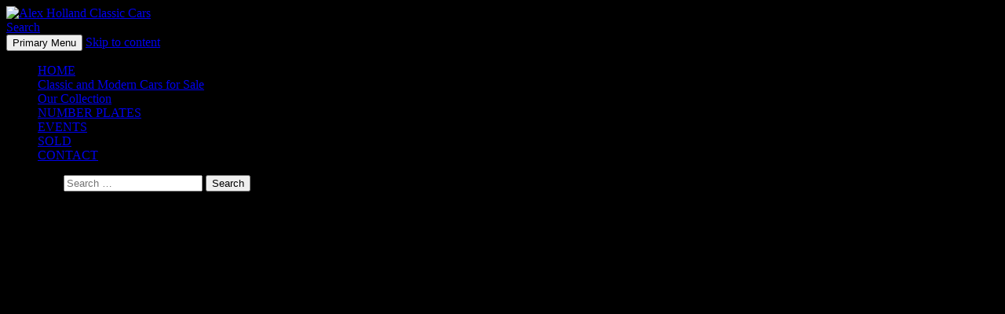

--- FILE ---
content_type: text/html; charset=UTF-8
request_url: https://www.alexhollandclassiccars.com/classic-cars/1955vwbeetle-uo/
body_size: 8287
content:
<!DOCTYPE html>
<!--[if IE 7]>
<html class="ie ie7" lang="en-US">
<![endif]-->
<!--[if IE 8]>
<html class="ie ie8" lang="en-US">
<![endif]-->
<!--[if !(IE 7) & !(IE 8)]><!-->
<html lang="en-US">
<!--<![endif]-->
<head>
	<meta charset="UTF-8">
	<meta name="viewport" content="width=device-width">
	<title>1955 VW Beetle - Alex Holland Classic Cars</title>
	<link rel="profile" href="https://gmpg.org/xfn/11">
	<link rel="pingback" href="https://www.alexhollandclassiccars.com/xmlrpc.php">
	<!--[if lt IE 9]>
	<script src="https://www.alexhollandclassiccars.com/wp-content/themes/twentyfourteen/js/html5.js?ver=3.7.0"></script>
	<![endif]-->
	<meta name='robots' content='index, follow, max-image-preview:large, max-snippet:-1, max-video-preview:-1' />
	<style>img:is([sizes="auto" i], [sizes^="auto," i]) { contain-intrinsic-size: 3000px 1500px }</style>
	
	<!-- This site is optimized with the Yoast SEO plugin v26.7 - https://yoast.com/wordpress/plugins/seo/ -->
	<link rel="canonical" href="https://www.alexhollandclassiccars.com/classic-cars/1955vwbeetle-uo/" />
	<meta property="og:locale" content="en_US" />
	<meta property="og:type" content="article" />
	<meta property="og:title" content="1955 VW Beetle - Alex Holland Classic Cars" />
	<meta property="og:description" content="1955 VW Beetle" />
	<meta property="og:url" content="https://www.alexhollandclassiccars.com/classic-cars/1955vwbeetle-uo/" />
	<meta property="og:site_name" content="Alex Holland Classic Cars" />
	<meta property="article:modified_time" content="2016-05-23T10:14:58+00:00" />
	<meta property="og:image" content="https://www.alexhollandclassiccars.com/classic-cars/1955vwbeetle-uo" />
	<meta property="og:image:width" content="640" />
	<meta property="og:image:height" content="480" />
	<meta property="og:image:type" content="image/jpeg" />
	<script type="application/ld+json" class="yoast-schema-graph">{"@context":"https://schema.org","@graph":[{"@type":"WebPage","@id":"https://www.alexhollandclassiccars.com/classic-cars/1955vwbeetle-uo/","url":"https://www.alexhollandclassiccars.com/classic-cars/1955vwbeetle-uo/","name":"1955 VW Beetle - Alex Holland Classic Cars","isPartOf":{"@id":"https://www.alexhollandclassiccars.com/#website"},"primaryImageOfPage":{"@id":"https://www.alexhollandclassiccars.com/classic-cars/1955vwbeetle-uo/#primaryimage"},"image":{"@id":"https://www.alexhollandclassiccars.com/classic-cars/1955vwbeetle-uo/#primaryimage"},"thumbnailUrl":"https://www.alexhollandclassiccars.com/wp-content/uploads/2011/11/1955VWBeetle-uo.jpg","datePublished":"2016-05-23T10:14:47+00:00","dateModified":"2016-05-23T10:14:58+00:00","breadcrumb":{"@id":"https://www.alexhollandclassiccars.com/classic-cars/1955vwbeetle-uo/#breadcrumb"},"inLanguage":"en-US","potentialAction":[{"@type":"ReadAction","target":["https://www.alexhollandclassiccars.com/classic-cars/1955vwbeetle-uo/"]}]},{"@type":"ImageObject","inLanguage":"en-US","@id":"https://www.alexhollandclassiccars.com/classic-cars/1955vwbeetle-uo/#primaryimage","url":"https://www.alexhollandclassiccars.com/wp-content/uploads/2011/11/1955VWBeetle-uo.jpg","contentUrl":"https://www.alexhollandclassiccars.com/wp-content/uploads/2011/11/1955VWBeetle-uo.jpg","width":640,"height":480,"caption":"1955 VW Beetle"},{"@type":"BreadcrumbList","@id":"https://www.alexhollandclassiccars.com/classic-cars/1955vwbeetle-uo/#breadcrumb","itemListElement":[{"@type":"ListItem","position":1,"name":"Home","item":"https://www.alexhollandclassiccars.com/"},{"@type":"ListItem","position":2,"name":"Classic and Modern Cars for Sale","item":"https://www.alexhollandclassiccars.com/classic-cars/"},{"@type":"ListItem","position":3,"name":"1955 VW Beetle"}]},{"@type":"WebSite","@id":"https://www.alexhollandclassiccars.com/#website","url":"https://www.alexhollandclassiccars.com/","name":"Alex Holland Classic Cars","description":"Sydney&#039;s #1 Classic Car Dealer","potentialAction":[{"@type":"SearchAction","target":{"@type":"EntryPoint","urlTemplate":"https://www.alexhollandclassiccars.com/?s={search_term_string}"},"query-input":{"@type":"PropertyValueSpecification","valueRequired":true,"valueName":"search_term_string"}}],"inLanguage":"en-US"}]}</script>
	<!-- / Yoast SEO plugin. -->


<link rel='dns-prefetch' href='//www.googletagmanager.com' />
<link rel="alternate" type="application/rss+xml" title="Alex Holland Classic Cars &raquo; Feed" href="https://www.alexhollandclassiccars.com/feed/" />
<link rel="alternate" type="application/rss+xml" title="Alex Holland Classic Cars &raquo; Comments Feed" href="https://www.alexhollandclassiccars.com/comments/feed/" />
<script>
window._wpemojiSettings = {"baseUrl":"https:\/\/s.w.org\/images\/core\/emoji\/16.0.1\/72x72\/","ext":".png","svgUrl":"https:\/\/s.w.org\/images\/core\/emoji\/16.0.1\/svg\/","svgExt":".svg","source":{"concatemoji":"https:\/\/www.alexhollandclassiccars.com\/wp-includes\/js\/wp-emoji-release.min.js?ver=002c966e636673492eb34465c60f6600"}};
/*! This file is auto-generated */
!function(s,n){var o,i,e;function c(e){try{var t={supportTests:e,timestamp:(new Date).valueOf()};sessionStorage.setItem(o,JSON.stringify(t))}catch(e){}}function p(e,t,n){e.clearRect(0,0,e.canvas.width,e.canvas.height),e.fillText(t,0,0);var t=new Uint32Array(e.getImageData(0,0,e.canvas.width,e.canvas.height).data),a=(e.clearRect(0,0,e.canvas.width,e.canvas.height),e.fillText(n,0,0),new Uint32Array(e.getImageData(0,0,e.canvas.width,e.canvas.height).data));return t.every(function(e,t){return e===a[t]})}function u(e,t){e.clearRect(0,0,e.canvas.width,e.canvas.height),e.fillText(t,0,0);for(var n=e.getImageData(16,16,1,1),a=0;a<n.data.length;a++)if(0!==n.data[a])return!1;return!0}function f(e,t,n,a){switch(t){case"flag":return n(e,"\ud83c\udff3\ufe0f\u200d\u26a7\ufe0f","\ud83c\udff3\ufe0f\u200b\u26a7\ufe0f")?!1:!n(e,"\ud83c\udde8\ud83c\uddf6","\ud83c\udde8\u200b\ud83c\uddf6")&&!n(e,"\ud83c\udff4\udb40\udc67\udb40\udc62\udb40\udc65\udb40\udc6e\udb40\udc67\udb40\udc7f","\ud83c\udff4\u200b\udb40\udc67\u200b\udb40\udc62\u200b\udb40\udc65\u200b\udb40\udc6e\u200b\udb40\udc67\u200b\udb40\udc7f");case"emoji":return!a(e,"\ud83e\udedf")}return!1}function g(e,t,n,a){var r="undefined"!=typeof WorkerGlobalScope&&self instanceof WorkerGlobalScope?new OffscreenCanvas(300,150):s.createElement("canvas"),o=r.getContext("2d",{willReadFrequently:!0}),i=(o.textBaseline="top",o.font="600 32px Arial",{});return e.forEach(function(e){i[e]=t(o,e,n,a)}),i}function t(e){var t=s.createElement("script");t.src=e,t.defer=!0,s.head.appendChild(t)}"undefined"!=typeof Promise&&(o="wpEmojiSettingsSupports",i=["flag","emoji"],n.supports={everything:!0,everythingExceptFlag:!0},e=new Promise(function(e){s.addEventListener("DOMContentLoaded",e,{once:!0})}),new Promise(function(t){var n=function(){try{var e=JSON.parse(sessionStorage.getItem(o));if("object"==typeof e&&"number"==typeof e.timestamp&&(new Date).valueOf()<e.timestamp+604800&&"object"==typeof e.supportTests)return e.supportTests}catch(e){}return null}();if(!n){if("undefined"!=typeof Worker&&"undefined"!=typeof OffscreenCanvas&&"undefined"!=typeof URL&&URL.createObjectURL&&"undefined"!=typeof Blob)try{var e="postMessage("+g.toString()+"("+[JSON.stringify(i),f.toString(),p.toString(),u.toString()].join(",")+"));",a=new Blob([e],{type:"text/javascript"}),r=new Worker(URL.createObjectURL(a),{name:"wpTestEmojiSupports"});return void(r.onmessage=function(e){c(n=e.data),r.terminate(),t(n)})}catch(e){}c(n=g(i,f,p,u))}t(n)}).then(function(e){for(var t in e)n.supports[t]=e[t],n.supports.everything=n.supports.everything&&n.supports[t],"flag"!==t&&(n.supports.everythingExceptFlag=n.supports.everythingExceptFlag&&n.supports[t]);n.supports.everythingExceptFlag=n.supports.everythingExceptFlag&&!n.supports.flag,n.DOMReady=!1,n.readyCallback=function(){n.DOMReady=!0}}).then(function(){return e}).then(function(){var e;n.supports.everything||(n.readyCallback(),(e=n.source||{}).concatemoji?t(e.concatemoji):e.wpemoji&&e.twemoji&&(t(e.twemoji),t(e.wpemoji)))}))}((window,document),window._wpemojiSettings);
</script>

<style id='wp-emoji-styles-inline-css'>

	img.wp-smiley, img.emoji {
		display: inline !important;
		border: none !important;
		box-shadow: none !important;
		height: 1em !important;
		width: 1em !important;
		margin: 0 0.07em !important;
		vertical-align: -0.1em !important;
		background: none !important;
		padding: 0 !important;
	}
</style>
<link rel='stylesheet' id='wp-block-library-css' href='https://www.alexhollandclassiccars.com/wp-includes/css/dist/block-library/style.min.css?ver=002c966e636673492eb34465c60f6600' media='all' />
<style id='wp-block-library-theme-inline-css'>
.wp-block-audio :where(figcaption){color:#555;font-size:13px;text-align:center}.is-dark-theme .wp-block-audio :where(figcaption){color:#ffffffa6}.wp-block-audio{margin:0 0 1em}.wp-block-code{border:1px solid #ccc;border-radius:4px;font-family:Menlo,Consolas,monaco,monospace;padding:.8em 1em}.wp-block-embed :where(figcaption){color:#555;font-size:13px;text-align:center}.is-dark-theme .wp-block-embed :where(figcaption){color:#ffffffa6}.wp-block-embed{margin:0 0 1em}.blocks-gallery-caption{color:#555;font-size:13px;text-align:center}.is-dark-theme .blocks-gallery-caption{color:#ffffffa6}:root :where(.wp-block-image figcaption){color:#555;font-size:13px;text-align:center}.is-dark-theme :root :where(.wp-block-image figcaption){color:#ffffffa6}.wp-block-image{margin:0 0 1em}.wp-block-pullquote{border-bottom:4px solid;border-top:4px solid;color:currentColor;margin-bottom:1.75em}.wp-block-pullquote cite,.wp-block-pullquote footer,.wp-block-pullquote__citation{color:currentColor;font-size:.8125em;font-style:normal;text-transform:uppercase}.wp-block-quote{border-left:.25em solid;margin:0 0 1.75em;padding-left:1em}.wp-block-quote cite,.wp-block-quote footer{color:currentColor;font-size:.8125em;font-style:normal;position:relative}.wp-block-quote:where(.has-text-align-right){border-left:none;border-right:.25em solid;padding-left:0;padding-right:1em}.wp-block-quote:where(.has-text-align-center){border:none;padding-left:0}.wp-block-quote.is-large,.wp-block-quote.is-style-large,.wp-block-quote:where(.is-style-plain){border:none}.wp-block-search .wp-block-search__label{font-weight:700}.wp-block-search__button{border:1px solid #ccc;padding:.375em .625em}:where(.wp-block-group.has-background){padding:1.25em 2.375em}.wp-block-separator.has-css-opacity{opacity:.4}.wp-block-separator{border:none;border-bottom:2px solid;margin-left:auto;margin-right:auto}.wp-block-separator.has-alpha-channel-opacity{opacity:1}.wp-block-separator:not(.is-style-wide):not(.is-style-dots){width:100px}.wp-block-separator.has-background:not(.is-style-dots){border-bottom:none;height:1px}.wp-block-separator.has-background:not(.is-style-wide):not(.is-style-dots){height:2px}.wp-block-table{margin:0 0 1em}.wp-block-table td,.wp-block-table th{word-break:normal}.wp-block-table :where(figcaption){color:#555;font-size:13px;text-align:center}.is-dark-theme .wp-block-table :where(figcaption){color:#ffffffa6}.wp-block-video :where(figcaption){color:#555;font-size:13px;text-align:center}.is-dark-theme .wp-block-video :where(figcaption){color:#ffffffa6}.wp-block-video{margin:0 0 1em}:root :where(.wp-block-template-part.has-background){margin-bottom:0;margin-top:0;padding:1.25em 2.375em}
</style>
<style id='classic-theme-styles-inline-css'>
/*! This file is auto-generated */
.wp-block-button__link{color:#fff;background-color:#32373c;border-radius:9999px;box-shadow:none;text-decoration:none;padding:calc(.667em + 2px) calc(1.333em + 2px);font-size:1.125em}.wp-block-file__button{background:#32373c;color:#fff;text-decoration:none}
</style>
<style id='global-styles-inline-css'>
:root{--wp--preset--aspect-ratio--square: 1;--wp--preset--aspect-ratio--4-3: 4/3;--wp--preset--aspect-ratio--3-4: 3/4;--wp--preset--aspect-ratio--3-2: 3/2;--wp--preset--aspect-ratio--2-3: 2/3;--wp--preset--aspect-ratio--16-9: 16/9;--wp--preset--aspect-ratio--9-16: 9/16;--wp--preset--color--black: #000;--wp--preset--color--cyan-bluish-gray: #abb8c3;--wp--preset--color--white: #fff;--wp--preset--color--pale-pink: #f78da7;--wp--preset--color--vivid-red: #cf2e2e;--wp--preset--color--luminous-vivid-orange: #ff6900;--wp--preset--color--luminous-vivid-amber: #fcb900;--wp--preset--color--light-green-cyan: #7bdcb5;--wp--preset--color--vivid-green-cyan: #00d084;--wp--preset--color--pale-cyan-blue: #8ed1fc;--wp--preset--color--vivid-cyan-blue: #0693e3;--wp--preset--color--vivid-purple: #9b51e0;--wp--preset--color--green: #24890d;--wp--preset--color--dark-gray: #2b2b2b;--wp--preset--color--medium-gray: #767676;--wp--preset--color--light-gray: #f5f5f5;--wp--preset--gradient--vivid-cyan-blue-to-vivid-purple: linear-gradient(135deg,rgba(6,147,227,1) 0%,rgb(155,81,224) 100%);--wp--preset--gradient--light-green-cyan-to-vivid-green-cyan: linear-gradient(135deg,rgb(122,220,180) 0%,rgb(0,208,130) 100%);--wp--preset--gradient--luminous-vivid-amber-to-luminous-vivid-orange: linear-gradient(135deg,rgba(252,185,0,1) 0%,rgba(255,105,0,1) 100%);--wp--preset--gradient--luminous-vivid-orange-to-vivid-red: linear-gradient(135deg,rgba(255,105,0,1) 0%,rgb(207,46,46) 100%);--wp--preset--gradient--very-light-gray-to-cyan-bluish-gray: linear-gradient(135deg,rgb(238,238,238) 0%,rgb(169,184,195) 100%);--wp--preset--gradient--cool-to-warm-spectrum: linear-gradient(135deg,rgb(74,234,220) 0%,rgb(151,120,209) 20%,rgb(207,42,186) 40%,rgb(238,44,130) 60%,rgb(251,105,98) 80%,rgb(254,248,76) 100%);--wp--preset--gradient--blush-light-purple: linear-gradient(135deg,rgb(255,206,236) 0%,rgb(152,150,240) 100%);--wp--preset--gradient--blush-bordeaux: linear-gradient(135deg,rgb(254,205,165) 0%,rgb(254,45,45) 50%,rgb(107,0,62) 100%);--wp--preset--gradient--luminous-dusk: linear-gradient(135deg,rgb(255,203,112) 0%,rgb(199,81,192) 50%,rgb(65,88,208) 100%);--wp--preset--gradient--pale-ocean: linear-gradient(135deg,rgb(255,245,203) 0%,rgb(182,227,212) 50%,rgb(51,167,181) 100%);--wp--preset--gradient--electric-grass: linear-gradient(135deg,rgb(202,248,128) 0%,rgb(113,206,126) 100%);--wp--preset--gradient--midnight: linear-gradient(135deg,rgb(2,3,129) 0%,rgb(40,116,252) 100%);--wp--preset--font-size--small: 13px;--wp--preset--font-size--medium: 20px;--wp--preset--font-size--large: 36px;--wp--preset--font-size--x-large: 42px;--wp--preset--spacing--20: 0.44rem;--wp--preset--spacing--30: 0.67rem;--wp--preset--spacing--40: 1rem;--wp--preset--spacing--50: 1.5rem;--wp--preset--spacing--60: 2.25rem;--wp--preset--spacing--70: 3.38rem;--wp--preset--spacing--80: 5.06rem;--wp--preset--shadow--natural: 6px 6px 9px rgba(0, 0, 0, 0.2);--wp--preset--shadow--deep: 12px 12px 50px rgba(0, 0, 0, 0.4);--wp--preset--shadow--sharp: 6px 6px 0px rgba(0, 0, 0, 0.2);--wp--preset--shadow--outlined: 6px 6px 0px -3px rgba(255, 255, 255, 1), 6px 6px rgba(0, 0, 0, 1);--wp--preset--shadow--crisp: 6px 6px 0px rgba(0, 0, 0, 1);}:where(.is-layout-flex){gap: 0.5em;}:where(.is-layout-grid){gap: 0.5em;}body .is-layout-flex{display: flex;}.is-layout-flex{flex-wrap: wrap;align-items: center;}.is-layout-flex > :is(*, div){margin: 0;}body .is-layout-grid{display: grid;}.is-layout-grid > :is(*, div){margin: 0;}:where(.wp-block-columns.is-layout-flex){gap: 2em;}:where(.wp-block-columns.is-layout-grid){gap: 2em;}:where(.wp-block-post-template.is-layout-flex){gap: 1.25em;}:where(.wp-block-post-template.is-layout-grid){gap: 1.25em;}.has-black-color{color: var(--wp--preset--color--black) !important;}.has-cyan-bluish-gray-color{color: var(--wp--preset--color--cyan-bluish-gray) !important;}.has-white-color{color: var(--wp--preset--color--white) !important;}.has-pale-pink-color{color: var(--wp--preset--color--pale-pink) !important;}.has-vivid-red-color{color: var(--wp--preset--color--vivid-red) !important;}.has-luminous-vivid-orange-color{color: var(--wp--preset--color--luminous-vivid-orange) !important;}.has-luminous-vivid-amber-color{color: var(--wp--preset--color--luminous-vivid-amber) !important;}.has-light-green-cyan-color{color: var(--wp--preset--color--light-green-cyan) !important;}.has-vivid-green-cyan-color{color: var(--wp--preset--color--vivid-green-cyan) !important;}.has-pale-cyan-blue-color{color: var(--wp--preset--color--pale-cyan-blue) !important;}.has-vivid-cyan-blue-color{color: var(--wp--preset--color--vivid-cyan-blue) !important;}.has-vivid-purple-color{color: var(--wp--preset--color--vivid-purple) !important;}.has-black-background-color{background-color: var(--wp--preset--color--black) !important;}.has-cyan-bluish-gray-background-color{background-color: var(--wp--preset--color--cyan-bluish-gray) !important;}.has-white-background-color{background-color: var(--wp--preset--color--white) !important;}.has-pale-pink-background-color{background-color: var(--wp--preset--color--pale-pink) !important;}.has-vivid-red-background-color{background-color: var(--wp--preset--color--vivid-red) !important;}.has-luminous-vivid-orange-background-color{background-color: var(--wp--preset--color--luminous-vivid-orange) !important;}.has-luminous-vivid-amber-background-color{background-color: var(--wp--preset--color--luminous-vivid-amber) !important;}.has-light-green-cyan-background-color{background-color: var(--wp--preset--color--light-green-cyan) !important;}.has-vivid-green-cyan-background-color{background-color: var(--wp--preset--color--vivid-green-cyan) !important;}.has-pale-cyan-blue-background-color{background-color: var(--wp--preset--color--pale-cyan-blue) !important;}.has-vivid-cyan-blue-background-color{background-color: var(--wp--preset--color--vivid-cyan-blue) !important;}.has-vivid-purple-background-color{background-color: var(--wp--preset--color--vivid-purple) !important;}.has-black-border-color{border-color: var(--wp--preset--color--black) !important;}.has-cyan-bluish-gray-border-color{border-color: var(--wp--preset--color--cyan-bluish-gray) !important;}.has-white-border-color{border-color: var(--wp--preset--color--white) !important;}.has-pale-pink-border-color{border-color: var(--wp--preset--color--pale-pink) !important;}.has-vivid-red-border-color{border-color: var(--wp--preset--color--vivid-red) !important;}.has-luminous-vivid-orange-border-color{border-color: var(--wp--preset--color--luminous-vivid-orange) !important;}.has-luminous-vivid-amber-border-color{border-color: var(--wp--preset--color--luminous-vivid-amber) !important;}.has-light-green-cyan-border-color{border-color: var(--wp--preset--color--light-green-cyan) !important;}.has-vivid-green-cyan-border-color{border-color: var(--wp--preset--color--vivid-green-cyan) !important;}.has-pale-cyan-blue-border-color{border-color: var(--wp--preset--color--pale-cyan-blue) !important;}.has-vivid-cyan-blue-border-color{border-color: var(--wp--preset--color--vivid-cyan-blue) !important;}.has-vivid-purple-border-color{border-color: var(--wp--preset--color--vivid-purple) !important;}.has-vivid-cyan-blue-to-vivid-purple-gradient-background{background: var(--wp--preset--gradient--vivid-cyan-blue-to-vivid-purple) !important;}.has-light-green-cyan-to-vivid-green-cyan-gradient-background{background: var(--wp--preset--gradient--light-green-cyan-to-vivid-green-cyan) !important;}.has-luminous-vivid-amber-to-luminous-vivid-orange-gradient-background{background: var(--wp--preset--gradient--luminous-vivid-amber-to-luminous-vivid-orange) !important;}.has-luminous-vivid-orange-to-vivid-red-gradient-background{background: var(--wp--preset--gradient--luminous-vivid-orange-to-vivid-red) !important;}.has-very-light-gray-to-cyan-bluish-gray-gradient-background{background: var(--wp--preset--gradient--very-light-gray-to-cyan-bluish-gray) !important;}.has-cool-to-warm-spectrum-gradient-background{background: var(--wp--preset--gradient--cool-to-warm-spectrum) !important;}.has-blush-light-purple-gradient-background{background: var(--wp--preset--gradient--blush-light-purple) !important;}.has-blush-bordeaux-gradient-background{background: var(--wp--preset--gradient--blush-bordeaux) !important;}.has-luminous-dusk-gradient-background{background: var(--wp--preset--gradient--luminous-dusk) !important;}.has-pale-ocean-gradient-background{background: var(--wp--preset--gradient--pale-ocean) !important;}.has-electric-grass-gradient-background{background: var(--wp--preset--gradient--electric-grass) !important;}.has-midnight-gradient-background{background: var(--wp--preset--gradient--midnight) !important;}.has-small-font-size{font-size: var(--wp--preset--font-size--small) !important;}.has-medium-font-size{font-size: var(--wp--preset--font-size--medium) !important;}.has-large-font-size{font-size: var(--wp--preset--font-size--large) !important;}.has-x-large-font-size{font-size: var(--wp--preset--font-size--x-large) !important;}
:where(.wp-block-post-template.is-layout-flex){gap: 1.25em;}:where(.wp-block-post-template.is-layout-grid){gap: 1.25em;}
:where(.wp-block-columns.is-layout-flex){gap: 2em;}:where(.wp-block-columns.is-layout-grid){gap: 2em;}
:root :where(.wp-block-pullquote){font-size: 1.5em;line-height: 1.6;}
</style>
<link rel='stylesheet' id='twentyfourteen-lato-css' href='https://www.alexhollandclassiccars.com/wp-content/themes/twentyfourteen/fonts/font-lato.css?ver=20230328' media='all' />
<link rel='stylesheet' id='genericons-css' href='https://www.alexhollandclassiccars.com/wp-content/themes/twentyfourteen/genericons/genericons.css?ver=3.0.3' media='all' />
<link rel='stylesheet' id='twentyfourteen-style-css' href='https://www.alexhollandclassiccars.com/wp-content/themes/twentyfourteen/style.css?ver=20240402' media='all' />
<link rel='stylesheet' id='twentyfourteen-block-style-css' href='https://www.alexhollandclassiccars.com/wp-content/themes/twentyfourteen/css/blocks.css?ver=20230630' media='all' />
<!--[if lt IE 9]>
<link rel='stylesheet' id='twentyfourteen-ie-css' href='https://www.alexhollandclassiccars.com/wp-content/themes/twentyfourteen/css/ie.css?ver=20140711' media='all' />
<![endif]-->
<script src="https://www.alexhollandclassiccars.com/wp-includes/js/jquery/jquery.min.js?ver=3.7.1" id="jquery-core-js"></script>
<script src="https://www.alexhollandclassiccars.com/wp-includes/js/jquery/jquery-migrate.min.js?ver=3.4.1" id="jquery-migrate-js"></script>
<script src="https://www.alexhollandclassiccars.com/wp-content/themes/twentyfourteen/js/keyboard-image-navigation.js?ver=20150120" id="twentyfourteen-keyboard-image-navigation-js"></script>
<script src="https://www.alexhollandclassiccars.com/wp-content/themes/twentyfourteen/js/functions.js?ver=20230526" id="twentyfourteen-script-js" defer data-wp-strategy="defer"></script>

<!-- Google tag (gtag.js) snippet added by Site Kit -->
<!-- Google Analytics snippet added by Site Kit -->
<script src="https://www.googletagmanager.com/gtag/js?id=GT-WB7MJN5" id="google_gtagjs-js" async></script>
<script id="google_gtagjs-js-after">
window.dataLayer = window.dataLayer || [];function gtag(){dataLayer.push(arguments);}
gtag("set","linker",{"domains":["www.alexhollandclassiccars.com"]});
gtag("js", new Date());
gtag("set", "developer_id.dZTNiMT", true);
gtag("config", "GT-WB7MJN5");
</script>
<link rel="https://api.w.org/" href="https://www.alexhollandclassiccars.com/wp-json/" /><link rel="alternate" title="JSON" type="application/json" href="https://www.alexhollandclassiccars.com/wp-json/wp/v2/media/8266" /><link rel="EditURI" type="application/rsd+xml" title="RSD" href="https://www.alexhollandclassiccars.com/xmlrpc.php?rsd" />

<link rel='shortlink' href='https://www.alexhollandclassiccars.com/?p=8266' />
<link rel="alternate" title="oEmbed (JSON)" type="application/json+oembed" href="https://www.alexhollandclassiccars.com/wp-json/oembed/1.0/embed?url=https%3A%2F%2Fwww.alexhollandclassiccars.com%2Fclassic-cars%2F1955vwbeetle-uo%2F" />
<link rel="alternate" title="oEmbed (XML)" type="text/xml+oembed" href="https://www.alexhollandclassiccars.com/wp-json/oembed/1.0/embed?url=https%3A%2F%2Fwww.alexhollandclassiccars.com%2Fclassic-cars%2F1955vwbeetle-uo%2F&#038;format=xml" />
<meta name="generator" content="Site Kit by Google 1.170.0" />		<style type="text/css" id="twentyfourteen-header-css">
				.site-title,
		.site-description {
			clip: rect(1px 1px 1px 1px); /* IE7 */
			clip: rect(1px, 1px, 1px, 1px);
			position: absolute;
		}
				</style>
		<style id="custom-background-css">
body.custom-background { background-color: #000000; }
</style>
	<link rel="icon" href="https://www.alexhollandclassiccars.com/wp-content/uploads/2013/12/cropped-cropped-ahcc_logo-32x32.png" sizes="32x32" />
<link rel="icon" href="https://www.alexhollandclassiccars.com/wp-content/uploads/2013/12/cropped-cropped-ahcc_logo-192x192.png" sizes="192x192" />
<link rel="apple-touch-icon" href="https://www.alexhollandclassiccars.com/wp-content/uploads/2013/12/cropped-cropped-ahcc_logo-180x180.png" />
<meta name="msapplication-TileImage" content="https://www.alexhollandclassiccars.com/wp-content/uploads/2013/12/cropped-cropped-ahcc_logo-270x270.png" />
		<style id="wp-custom-css">
			/** Jase custom CSS **/
.wp-caption-text {
	-webkit-box-sizing: border-box;
	-moz-box-sizing: border-box;
	box-sizing: border-box;
	font-size: 16px;
	font-style: italic;
	line-height: 1.5;
	margin: 9px 0;
	padding-right: 10px;
	text-align: center;
}

.site {
	margin: 0 auto;
}

.entry-content {
	max-width:100% !important;
}

.entry-meta {
	display:none;
}

@media screen and (min-width: 673px) {
.full-width .site-content .has-post-thumbnail .entry-header, .full-width .site-content .hentry.has-post-thumbnail:first-child {
    margin-top: -px;
    border: 1px solid black;
    margin-bottom: 15px;
}
}

.nav-links {
	display:none;
}

.site-footer{
	display:none;
}

/* Align the cars beautifully */
.outer-car-div {
	text-align: center;
  display: flex;
  align-items: stretch;
  flex-wrap: wrap;
  margin: 0px auto;
  width: 90%
}

.inner-car-div {
	display: inline-block; 
	margin-left: 10px;
}

.entry-title {
	text-align:center;
}

.wcp-content-wrap {
	text-align:center;
}		</style>
		</head>

<body class="attachment wp-singular attachment-template-default attachmentid-8266 attachment-jpeg custom-background wp-embed-responsive wp-theme-twentyfourteen header-image full-width singular">
<div id="page" class="hfeed site">
		<div id="site-header">
		<a href="https://www.alexhollandclassiccars.com/" rel="home">
			<img src="https://www.alexhollandclassiccars.com/wp-content/uploads/2019/03/ahcc-logo.jpg" width="1260" height="100" alt="Alex Holland Classic Cars" srcset="https://www.alexhollandclassiccars.com/wp-content/uploads/2019/03/ahcc-logo.jpg 1260w, https://www.alexhollandclassiccars.com/wp-content/uploads/2019/03/ahcc-logo-280x22.jpg 280w, https://www.alexhollandclassiccars.com/wp-content/uploads/2019/03/ahcc-logo-768x61.jpg 768w, https://www.alexhollandclassiccars.com/wp-content/uploads/2019/03/ahcc-logo-1024x81.jpg 1024w" sizes="(max-width: 1260px) 100vw, 1260px" decoding="async" fetchpriority="high" />		</a>
	</div>
	
		
	<header id="masthead" class="site-header">
		<div class="header-main">
			<h1 class="site-title"><a href="https://www.alexhollandclassiccars.com/" rel="home">Alex Holland Classic Cars</a></h1>

			<div class="search-toggle">
				<a href="#search-container" class="screen-reader-text" aria-expanded="false" aria-controls="search-container">
					Search				</a>
			</div>

			<nav id="primary-navigation" class="site-navigation primary-navigation">
				<button class="menu-toggle">Primary Menu</button>
				<a class="screen-reader-text skip-link" href="#content">
					Skip to content				</a>
				<div id="primary-menu" class="nav-menu"><ul>
<li class="page_item page-item-23"><a href="https://www.alexhollandclassiccars.com/">HOME</a></li>
<li class="page_item page-item-73 current_page_ancestor current_page_parent"><a href="https://www.alexhollandclassiccars.com/classic-cars/">Classic and Modern Cars for Sale</a></li>
<li class="page_item page-item-167"><a href="https://www.alexhollandclassiccars.com/our-cars/">Our Collection</a></li>
<li class="page_item page-item-28"><a href="https://www.alexhollandclassiccars.com/number-plates/">NUMBER PLATES</a></li>
<li class="page_item page-item-30"><a href="https://www.alexhollandclassiccars.com/events/">EVENTS</a></li>
<li class="page_item page-item-32"><a href="https://www.alexhollandclassiccars.com/sold/">SOLD</a></li>
<li class="page_item page-item-34"><a href="https://www.alexhollandclassiccars.com/contact/">CONTACT</a></li>
</ul></div>
			</nav>
		</div>

		<div id="search-container" class="search-box-wrapper hide">
			<div class="search-box">
				<form role="search" method="get" class="search-form" action="https://www.alexhollandclassiccars.com/">
				<label>
					<span class="screen-reader-text">Search for:</span>
					<input type="search" class="search-field" placeholder="Search &hellip;" value="" name="s" />
				</label>
				<input type="submit" class="search-submit" value="Search" />
			</form>			</div>
		</div>
	</header><!-- #masthead -->

	<div id="main" class="site-main">

	<section id="primary" class="content-area image-attachment">
		<div id="content" class="site-content" role="main">

			<article id="post-8266" class="post-8266 attachment type-attachment status-inherit hentry">
			<header class="entry-header">
				<h1 class="entry-title">1955 VW Beetle</h1>
				<div class="entry-meta">

					<span class="entry-date"><time class="entry-date" datetime="2016-05-23T10:14:47+00:00">May 23, 2016</time></span>

					<span class="full-size-link"><a href="https://www.alexhollandclassiccars.com/wp-content/uploads/2011/11/1955VWBeetle-uo.jpg">640 &times; 480</a></span>

					<span class="parent-post-link"><a href="https://www.alexhollandclassiccars.com/classic-cars/" rel="gallery">Classic and Modern Cars for Sale</a></span>
									</div><!-- .entry-meta -->
			</header><!-- .entry-header -->

			<div class="entry-content">
				<div class="entry-attachment">
					<div class="attachment">
						<a href="https://www.alexhollandclassiccars.com/classic-cars/250ce-uo/" rel="attachment"><img width="640" height="480" src="https://www.alexhollandclassiccars.com/wp-content/uploads/2011/11/1955VWBeetle-uo.jpg" class="attachment-810x810 size-810x810" alt="" decoding="async" srcset="https://www.alexhollandclassiccars.com/wp-content/uploads/2011/11/1955VWBeetle-uo.jpg 640w, https://www.alexhollandclassiccars.com/wp-content/uploads/2011/11/1955VWBeetle-uo-273x205.jpg 273w" sizes="(max-width: 640px) 100vw, 640px" /></a>					</div><!-- .attachment -->

											<div class="entry-caption">
							<p>1955 VW Beetle</p>
						</div><!-- .entry-caption -->
										</div><!-- .entry-attachment -->

								</div><!-- .entry-content -->
			</article><!-- #post-8266 -->

			<nav id="image-navigation" class="navigation image-navigation">
				<div class="nav-links">
				<a href='https://www.alexhollandclassiccars.com/classic-cars/20160515_160758-medium/'><div class="previous-image">Previous Image</div></a>				<a href='https://www.alexhollandclassiccars.com/classic-cars/250ce-uo/'><div class="next-image">Next Image</div></a>				</div><!-- .nav-links -->
			</nav><!-- #image-navigation -->

			
<div id="comments" class="comments-area">

	
	
</div><!-- #comments -->

		
		</div><!-- #content -->
	</section><!-- #primary -->

<div id="secondary">
		<h2 class="site-description">Sydney&#039;s #1 Classic Car Dealer</h2>
	
	
	</div><!-- #secondary -->

		</div><!-- #main -->

		<footer id="colophon" class="site-footer">

			
			<div class="site-info">
												<a href="https://wordpress.org/" class="imprint">
					Proudly powered by WordPress				</a>
			</div><!-- .site-info -->
		</footer><!-- #colophon -->
	</div><!-- #page -->

	<script type="speculationrules">
{"prefetch":[{"source":"document","where":{"and":[{"href_matches":"\/*"},{"not":{"href_matches":["\/wp-*.php","\/wp-admin\/*","\/wp-content\/uploads\/*","\/wp-content\/*","\/wp-content\/plugins\/*","\/wp-content\/themes\/twentyfourteen\/*","\/*\\?(.+)"]}},{"not":{"selector_matches":"a[rel~=\"nofollow\"]"}},{"not":{"selector_matches":".no-prefetch, .no-prefetch a"}}]},"eagerness":"conservative"}]}
</script>
<script defer src="https://static.cloudflareinsights.com/beacon.min.js/vcd15cbe7772f49c399c6a5babf22c1241717689176015" integrity="sha512-ZpsOmlRQV6y907TI0dKBHq9Md29nnaEIPlkf84rnaERnq6zvWvPUqr2ft8M1aS28oN72PdrCzSjY4U6VaAw1EQ==" data-cf-beacon='{"version":"2024.11.0","token":"5e4334c0b53041f8bfd19d36bead268e","r":1,"server_timing":{"name":{"cfCacheStatus":true,"cfEdge":true,"cfExtPri":true,"cfL4":true,"cfOrigin":true,"cfSpeedBrain":true},"location_startswith":null}}' crossorigin="anonymous"></script>
</body>
</html>


<!-- Page cached by LiteSpeed Cache 7.7 on 2026-01-19 22:28:15 -->